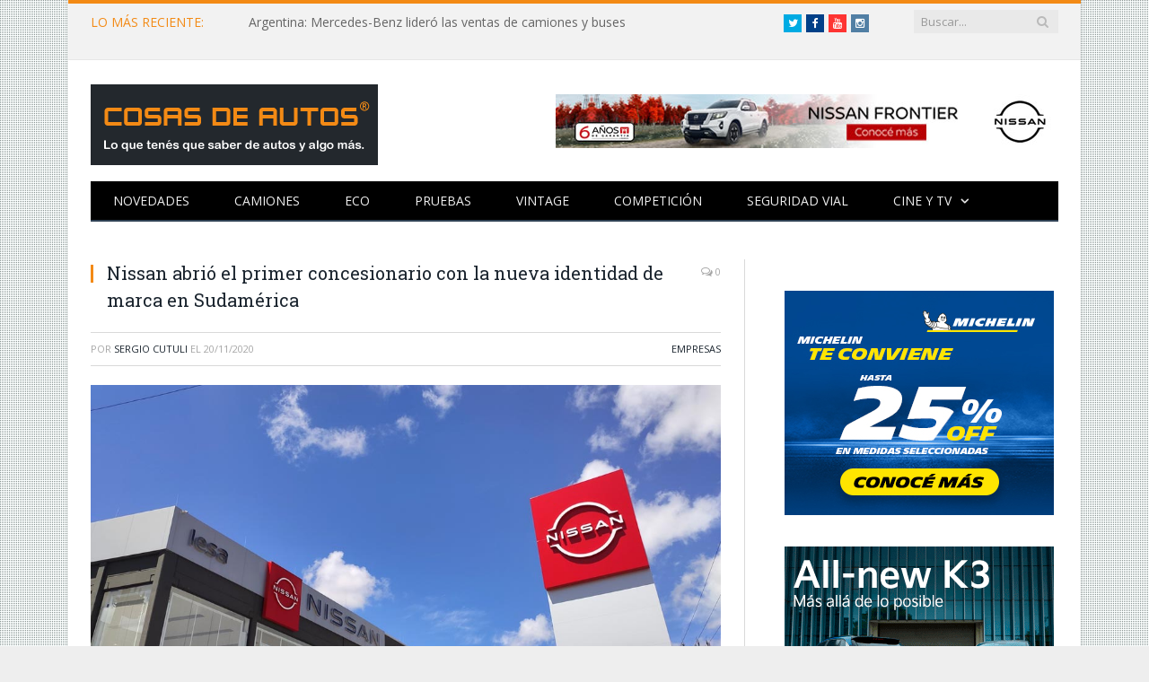

--- FILE ---
content_type: text/html; charset=UTF-8
request_url: https://www.cosasdeautos.com.ar/2020/11/nissan-abrio-el-primer-concesionario-con-la-nueva-identidad-de-marca-en-sudamerica/
body_size: 10296
content:

<!DOCTYPE html>

<!--[if IE 8]> <html class="ie ie8" lang="es"> <![endif]-->
<!--[if IE 9]> <html class="ie ie9" lang="es"> <![endif]-->
<!--[if gt IE 9]><!--> <html lang="es"> <!--<![endif]-->

<head><meta property="fb:pages" content="21607269451" />


<meta charset="UTF-8" />
<title>  Nissan abrió el primer concesionario con la nueva identidad de marca en Sudamérica</title>

 
<meta name="viewport" content="width=device-width, initial-scale=1" />
<link rel="pingback" href="https://www.cosasdeautos.com.ar/xmlrpc.php" />
	

<link rel="apple-touch-icon-precomposed" href="http://www.cosasdeautos.com.ar/wp-content/uploads/2016/10/Logo-CDA-cuadrado.png" />
	
<link rel='dns-prefetch' href='//platform-api.sharethis.com' />
<link rel='dns-prefetch' href='//fonts.googleapis.com' />
<link rel='dns-prefetch' href='//netdna.bootstrapcdn.com' />
<link rel='dns-prefetch' href='//s.w.org' />
<link rel="alternate" type="application/rss+xml" title="Cosas de Autos &raquo; Feed" href="https://www.cosasdeautos.com.ar/feed/" />
<link rel="alternate" type="application/rss+xml" title="Cosas de Autos &raquo; Feed de los comentarios" href="https://www.cosasdeautos.com.ar/comments/feed/" />
<link rel="alternate" type="application/rss+xml" title="Cosas de Autos &raquo; Comentario Nissan abrió el primer concesionario con la nueva identidad de marca en Sudamérica del feed" href="https://www.cosasdeautos.com.ar/2020/11/nissan-abrio-el-primer-concesionario-con-la-nueva-identidad-de-marca-en-sudamerica/feed/" />
		<script type="text/javascript">
			window._wpemojiSettings = {"baseUrl":"https:\/\/s.w.org\/images\/core\/emoji\/13.0.0\/72x72\/","ext":".png","svgUrl":"https:\/\/s.w.org\/images\/core\/emoji\/13.0.0\/svg\/","svgExt":".svg","source":{"concatemoji":"https:\/\/www.cosasdeautos.com.ar\/wp-includes\/js\/wp-emoji-release.min.js?ver=5.5.1"}};
			!function(e,a,t){var r,n,o,i,p=a.createElement("canvas"),s=p.getContext&&p.getContext("2d");function c(e,t){var a=String.fromCharCode;s.clearRect(0,0,p.width,p.height),s.fillText(a.apply(this,e),0,0);var r=p.toDataURL();return s.clearRect(0,0,p.width,p.height),s.fillText(a.apply(this,t),0,0),r===p.toDataURL()}function l(e){if(!s||!s.fillText)return!1;switch(s.textBaseline="top",s.font="600 32px Arial",e){case"flag":return!c([127987,65039,8205,9895,65039],[127987,65039,8203,9895,65039])&&(!c([55356,56826,55356,56819],[55356,56826,8203,55356,56819])&&!c([55356,57332,56128,56423,56128,56418,56128,56421,56128,56430,56128,56423,56128,56447],[55356,57332,8203,56128,56423,8203,56128,56418,8203,56128,56421,8203,56128,56430,8203,56128,56423,8203,56128,56447]));case"emoji":return!c([55357,56424,8205,55356,57212],[55357,56424,8203,55356,57212])}return!1}function d(e){var t=a.createElement("script");t.src=e,t.defer=t.type="text/javascript",a.getElementsByTagName("head")[0].appendChild(t)}for(i=Array("flag","emoji"),t.supports={everything:!0,everythingExceptFlag:!0},o=0;o<i.length;o++)t.supports[i[o]]=l(i[o]),t.supports.everything=t.supports.everything&&t.supports[i[o]],"flag"!==i[o]&&(t.supports.everythingExceptFlag=t.supports.everythingExceptFlag&&t.supports[i[o]]);t.supports.everythingExceptFlag=t.supports.everythingExceptFlag&&!t.supports.flag,t.DOMReady=!1,t.readyCallback=function(){t.DOMReady=!0},t.supports.everything||(n=function(){t.readyCallback()},a.addEventListener?(a.addEventListener("DOMContentLoaded",n,!1),e.addEventListener("load",n,!1)):(e.attachEvent("onload",n),a.attachEvent("onreadystatechange",function(){"complete"===a.readyState&&t.readyCallback()})),(r=t.source||{}).concatemoji?d(r.concatemoji):r.wpemoji&&r.twemoji&&(d(r.twemoji),d(r.wpemoji)))}(window,document,window._wpemojiSettings);
		</script>
		<style type="text/css">
img.wp-smiley,
img.emoji {
	display: inline !important;
	border: none !important;
	box-shadow: none !important;
	height: 1em !important;
	width: 1em !important;
	margin: 0 .07em !important;
	vertical-align: -0.1em !important;
	background: none !important;
	padding: 0 !important;
}
</style>
	<link rel='stylesheet' id='litespeed-cache-dummy-css'  href='https://www.cosasdeautos.com.ar/wp-content/plugins/litespeed-cache/assets/css/litespeed-dummy.css?ver=5.5.1' type='text/css' media='all' />
<link rel='stylesheet' id='colorbox-theme2-css'  href='https://www.cosasdeautos.com.ar/wp-content/plugins/jquery-colorbox/themes/theme2/colorbox.css?ver=4.6.2' type='text/css' media='screen' />
<link rel='stylesheet' id='colorbox-css-css'  href='https://www.cosasdeautos.com.ar/wp-content/plugins/jquery-colorbox/css/jquery-colorbox-zoom.css?ver=1.4.33' type='text/css' media='all' />
<link rel='stylesheet' id='bigger-picture-css'  href='https://www.cosasdeautos.com.ar/wp-content/plugins/youtube-channel/assets/lib/bigger-picture/css/bigger-picture.min.css?ver=3.25.2' type='text/css' media='all' />
<link rel='stylesheet' id='youtube-channel-css'  href='https://www.cosasdeautos.com.ar/wp-content/plugins/youtube-channel/assets/css/youtube-channel.min.css?ver=3.25.2' type='text/css' media='all' />
<link rel='stylesheet' id='smartmag-fonts-css'  href='https://fonts.googleapis.com/css?family=Open+Sans:400,400Italic,600,700|Roboto+Slab|Merriweather:300italic&#038;subset=latin,latin-ext' type='text/css' media='all' />
<link rel='stylesheet' id='smartmag-core-css'  href='https://www.cosasdeautos.com.ar/wp-content/themes/smart-mag/style.css?ver=2.5.0' type='text/css' media='all' />
<link rel='stylesheet' id='smartmag-responsive-css'  href='https://www.cosasdeautos.com.ar/wp-content/themes/smart-mag/css/responsive.css?ver=2.5.0' type='text/css' media='all' />
<link rel='stylesheet' id='smartmag-font-awesome-css'  href='https://netdna.bootstrapcdn.com/font-awesome/4.2.0/css/font-awesome.css?ver=5.5.1' type='text/css' media='all' />
<link rel='stylesheet' id='custom-css-css'  href='https://www.cosasdeautos.com.ar/?bunyad_custom_css=1&#038;ver=5.5.1' type='text/css' media='all' />
<script type='text/javascript' src='https://www.cosasdeautos.com.ar/wp-includes/js/jquery/jquery.js?ver=1.12.4-wp' id='jquery-core-js'></script>
<script type='text/javascript' src='https://www.cosasdeautos.com.ar/wp-content/plugins/hyphenator/Hyphenator.js?ver=5.1.5' id='hyphenator-js'></script>
<script type='text/javascript' src='https://www.cosasdeautos.com.ar/wp-content/plugins/hyphenator/patterns/es.js?ver=5.1.5' id='hyphenator-es-js'></script>
<script type='text/javascript' src='https://www.cosasdeautos.com.ar/wp-content/plugins/wp-retina-2x/app/picturefill.min.js?ver=1692280840' id='wr2x-picturefill-js-js'></script>
<script type='text/javascript' src='//platform-api.sharethis.com/js/sharethis.js#source=googleanalytics-wordpress#product=ga' id='googleanalytics-platform-sharethis-js'></script>
<link rel="https://api.w.org/" href="https://www.cosasdeautos.com.ar/wp-json/" /><link rel="alternate" type="application/json" href="https://www.cosasdeautos.com.ar/wp-json/wp/v2/posts/44431" /><link rel="EditURI" type="application/rsd+xml" title="RSD" href="https://www.cosasdeautos.com.ar/xmlrpc.php?rsd" />
<link rel="wlwmanifest" type="application/wlwmanifest+xml" href="https://www.cosasdeautos.com.ar/wp-includes/wlwmanifest.xml" /> 
<link rel='prev' title='Toyota confirmó que lanzará el Corolla GR Sport en Brasil y llegará a la Argentina' href='https://www.cosasdeautos.com.ar/2020/11/toyota-confirmo-que-lanzara-el-corolla-gr-sport-en-brasil-y-llegara-a-la-argentina/' />
<link rel='next' title='Pablo García Leyenda: «Cronos es el centro de la estrategia de Fiat, queremos producir 55 mil unidades en 2021»' href='https://www.cosasdeautos.com.ar/2020/11/pablo-garcia-leyenda-cronos-es-el-centro-de-la-estrategia-de-fiat-queremos-producir-55-mil-unidades-en-2021/' />
<meta name="generator" content="WordPress 5.5.1" />
<link rel="canonical" href="https://www.cosasdeautos.com.ar/2020/11/nissan-abrio-el-primer-concesionario-con-la-nueva-identidad-de-marca-en-sudamerica/" />
<link rel='shortlink' href='https://www.cosasdeautos.com.ar/?p=44431' />
<link rel="alternate" type="application/json+oembed" href="https://www.cosasdeautos.com.ar/wp-json/oembed/1.0/embed?url=https%3A%2F%2Fwww.cosasdeautos.com.ar%2F2020%2F11%2Fnissan-abrio-el-primer-concesionario-con-la-nueva-identidad-de-marca-en-sudamerica%2F" />
<link rel="alternate" type="text/xml+oembed" href="https://www.cosasdeautos.com.ar/wp-json/oembed/1.0/embed?url=https%3A%2F%2Fwww.cosasdeautos.com.ar%2F2020%2F11%2Fnissan-abrio-el-primer-concesionario-con-la-nueva-identidad-de-marca-en-sudamerica%2F&#038;format=xml" />

<!-- WP-SWFObject 2.4 by unijimpe -->
<script src="https://www.cosasdeautos.com.ar/wp-content/plugins/wp-swfobject/2.0/swfobject.js" type="text/javascript"></script>

<!-- Jetpack Open Graph Tags -->
<meta property="og:type" content="article" />
<meta property="og:title" content="Nissan abrió el primer concesionario con la nueva identidad de marca en Sudamérica" />
<meta property="og:url" content="https://www.cosasdeautos.com.ar/2020/11/nissan-abrio-el-primer-concesionario-con-la-nueva-identidad-de-marca-en-sudamerica/" />
<meta property="og:description" content="Nissan inauguró oficialmente su primer concesionario en América del Sur con la nueva identidad de marca. El distribuidor está ubicado en la ciudad de Gravataí, estado de Rio Grande do Sul en Brasil…" />
<meta property="article:published_time" content="2020-11-20T23:03:35+00:00" />
<meta property="article:modified_time" content="2020-11-20T23:03:35+00:00" />
<meta property="og:site_name" content="Cosas de Autos" />
<meta property="og:image" content="https://www.cosasdeautos.com.ar/wp-content/uploads/2020/11/Nissan-Rio-dealer.jpg" />
<meta property="og:image:width" content="1024" />
<meta property="og:image:height" content="680" />
<meta property="og:image:alt" content="Nissan dealer nueva imagen" />
<meta property="og:locale" content="es_ES" />
<meta name="twitter:text:title" content="Nissan abrió el primer concesionario con la nueva identidad de marca en Sudamérica" />
<meta name="twitter:image" content="https://www.cosasdeautos.com.ar/wp-content/uploads/2020/11/Nissan-Rio-dealer.jpg?w=640" />
<meta name="twitter:image:alt" content="Nissan dealer nueva imagen" />
<meta name="twitter:card" content="summary_large_image" />

<!-- End Jetpack Open Graph Tags -->
<link rel="icon" href="https://www.cosasdeautos.com.ar/wp-content/uploads/2016/08/cropped-Logo-CDA-32x32.jpg" sizes="32x32" />
<link rel="icon" href="https://www.cosasdeautos.com.ar/wp-content/uploads/2016/08/cropped-Logo-CDA-192x192.jpg" sizes="192x192" />
<link rel="apple-touch-icon" href="https://www.cosasdeautos.com.ar/wp-content/uploads/2016/08/cropped-Logo-CDA-180x180.jpg" />
<meta name="msapplication-TileImage" content="https://www.cosasdeautos.com.ar/wp-content/uploads/2016/08/cropped-Logo-CDA-270x270.jpg" />
<script type="text/javascript">
	Hyphenator.config( {"intermediatestate":"visible","remoteloading":false,"defaultlanguage":"es"} );
	Hyphenator.run();
</script>
		<style type="text/css" id="wp-custom-css">
			/*
Te damos la bienvenida a CSS personalizado

Para saber cómo funciona, ve a http://wp.me/PEmnE-Bt
*/
.logo-image {
	max-width: 320px !important;
}

@media only screen and (max-width: 1128px) {
	.navigation .menu li &gt; a {
		padding: 0 15px !important;
	}
	
	.main-head .adwrap-widget {
		width: 560px !important;
	}
}

@media only screen and (max-width: 799px) {
	.top-bar .trending-ticker ul {
		max-width: 100%;
		overflow: hidden !important;
	}
}

/*
	CSS migrado de Jetpack:
*/

/*
Te damos la bienvenida a CSS personalizado

Para saber cómo funciona, ve a http://wp.me/PEmnE-Bt
*/
.logo-image {
	max-width: 320px !important;
}

@media only screen and (max-width: 1128px) {
	.navigation .menu li &gt; a {
		padding: 0 15px !important;
	}
	
	.main-head .adwrap-widget {
		width: 560px !important;
	}
}

@media only screen and (max-width: 799px) {
	.top-bar .trending-ticker ul {
		max-width: 100%;
		overflow: hidden !important;
	}
}		</style>
			
<!--[if lt IE 9]>
<script src="https://www.cosasdeautos.com.ar/wp-content/themes/smart-mag/js/html5.js" type="text/javascript"></script>
<![endif]-->

</head>

<body class="post-template-default single single-post postid-44431 single-format-standard page-builder right-sidebar boxed">

<div class="main-wrap">

	
	
	<div class="top-bar">

		<div class="wrap">
			<section class="top-bar-content cf">
			
								<div class="trending-ticker">
					<span class="heading">LO MÁS RECIENTE:</span>

					<ul>
												
												
							<li><a href="https://www.cosasdeautos.com.ar/2026/01/argentina-mercedes-benz-lidero-las-ventas-de-camiones-y-buses/" title="Argentina: Mercedes-Benz lideró las ventas de camiones y buses">Argentina: Mercedes-Benz lideró las ventas de camiones y buses</a></li>
						
												
							<li><a href="https://www.cosasdeautos.com.ar/2026/01/verano2026-bfgoodrich-vuelve-a-la-costa-con-una-experiencia-off-road/" title="#Verano2026: BFGoodrich vuelve a la Costa con una experiencia off-road">#Verano2026: BFGoodrich vuelve a la Costa con una experiencia off-road</a></li>
						
												
							<li><a href="https://www.cosasdeautos.com.ar/2026/01/autos-usados-2025-marco-un-nuevo-record-de-ventas/" title="Autos usados: 2025 marcó un nuevo récord de ventas">Autos usados: 2025 marcó un nuevo récord de ventas</a></li>
						
												
							<li><a href="https://www.cosasdeautos.com.ar/2026/01/verano2026-bridgestone-desembarco-en-pinamar-norte/" title="#Verano2026: Bridgestone desembarcó en Pinamar Norte">#Verano2026: Bridgestone desembarcó en Pinamar Norte</a></li>
						
												
							<li><a href="https://www.cosasdeautos.com.ar/2025/12/mercedes-benz-camiones-y-buses-cerro-la-3ra-edicion-de-truckcionar-futuro/" title="Mercedes-Benz Camiones y buses cerró la 3ra edición de TruckCionar Futuro">Mercedes-Benz Camiones y buses cerró la 3ra edición de TruckCionar Futuro</a></li>
						
												
							<li><a href="https://www.cosasdeautos.com.ar/2025/12/verano2026-esto-es-chevrolet-la-propuesta-de-la-marca-del-mono-en-carilo-y-pinamar/" title="#Verano2026: «Esto es Chevrolet», la propuesta de la marca del Moño en Cariló y Pinamar">#Verano2026: «Esto es Chevrolet», la propuesta de la marca del Moño en Cariló y Pinamar</a></li>
						
												
							<li><a href="https://www.cosasdeautos.com.ar/2025/12/verano2026-volkswagen-llega-a-carilo-con-clinicas-de-manejo/" title="#Verano2026: Volkswagen llega a Cariló con clínicas de manejo">#Verano2026: Volkswagen llega a Cariló con clínicas de manejo</a></li>
						
												
							<li><a href="https://www.cosasdeautos.com.ar/2025/12/verano2026-ford-con-triple-apuesta-en-la-costa-y-punta-del-este/" title="#Verano2026: Ford con triple apuesta en la Costa y Punta del Este">#Verano2026: Ford con triple apuesta en la Costa y Punta del Este</a></li>
						
												
							<li><a href="https://www.cosasdeautos.com.ar/2025/12/bfgoodrich-regresa-una-vez-mas-al-dakar/" title="BFGoodrich regresa una vez más al Dakar">BFGoodrich regresa una vez más al Dakar</a></li>
						
												
							<li><a href="https://www.cosasdeautos.com.ar/2025/12/verano2026-mercedes-benz-camiones-y-buses-nuevamente-presente-en-pinamar-y-mar-del-plata/" title="#Verano2026: Mercedes-Benz Camiones y Buses nuevamente presente en Pinamar y Mar del Plata">#Verano2026: Mercedes-Benz Camiones y Buses nuevamente presente en Pinamar y Mar del Plata</a></li>
						
												
							<li><a href="https://www.cosasdeautos.com.ar/2025/12/que-es-el-marcaje-especifico-de-los-neumaticos-michelin/" title="¿Qué es el marcaje específico de los neumáticos Michelin?">¿Qué es el marcaje específico de los neumáticos Michelin?</a></li>
						
												
							<li><a href="https://www.cosasdeautos.com.ar/2025/12/onstar-invita-a-vivir-la-navidad-creando-magia-juntos/" title="OnStar invita a vivir la Navidad «creando magia juntos»">OnStar invita a vivir la Navidad «creando magia juntos»</a></li>
						
												
							<li><a href="https://www.cosasdeautos.com.ar/2025/12/mercedes-benz-plan-de-ahorro-entrego-su-unidad-50-000/" title="Mercedes-Benz Plan de Ahorro entregó su unidad 50.000">Mercedes-Benz Plan de Ahorro entregó su unidad 50.000</a></li>
						
												
							<li><a href="https://www.cosasdeautos.com.ar/2025/12/argentina-se-lanzo-el-totalmente-nuevo-kicks-con-precios-desde-52-990-000/" title="Argentina: se lanzó el totalmente Nuevo Kicks con precios desde $52.990.000">Argentina: se lanzó el totalmente Nuevo Kicks con precios desde $52.990.000</a></li>
						
												
											</ul>
				</div>
				
									
					
			<div class="search">
				<form role="search" action="https://www.cosasdeautos.com.ar/" method="get">
					<input type="text" name="s" class="query live-search-query" value="" placeholder="Buscar..."/>
					<button class="search-button" type="submit"><i class="fa fa-search"></i></button>
				</form>
			</div> <!-- .search -->					
				
				<div class="textwidget custom-html-widget"><ul class="social-icons cf">
	<li><a href="https://twitter.com/cosasdeautos" target="_blank" class="icon fa fa-twitter" title="Twitter" rel="noopener noreferrer"><span class="visuallyhidden">Twitter</span></a></li>
	<li><a href="https://facebook.com/cosasdeautos" target="_blank" class="icon fa fa-facebook" title="Facebook" rel="noopener noreferrer"><span class="visuallyhidden">Facebook</span></a></li>
	<li><a href="https://youtube.com/cosasdeautos" target="_blank" class="icon fa fa-youtube" title="YouTube" rel="noopener noreferrer"><span class="visuallyhidden">YouTube</span></a></li>
	<li><a href="https://instagram.com/cosasdeautos/" target="_blank" class="icon fa fa-instagram" title="Instagram" rel="noopener noreferrer"><span class="visuallyhidden">Instagram</span></a></li>
</ul><br><br>
</div>				
			</section>
		</div>
		
	</div>
	
	
	<div id="main-head" class="main-head">
		
		<div class="wrap">
		
		
			
		<header>
		
			<div class="title">
			
				
		<a href="https://www.cosasdeautos.com.ar/" title="Cosas de Autos" rel="home">
		
							
				<img src="http://www.cosasdeautos.com.ar/wp-content/uploads/2016/02/LogoCosasDeAutos2.gif" class="logo-image" alt="Cosas de Autos"  />
					 
						
		</a>			
			</div>
			
			<div class="right">
				
				
				
					
			<div class="adwrap-widget">
			
				<div class="banner-header">
<A HREF="https://tinyurl.com/bvect8zj" target="_blank"> <IMG SRC="http://www.cosasdeautos.com.ar/wp-content/uploads/banners/560x60-Nissan-Frontier.jpg" WIDTH=560 HEIGHT=60 BORDER=0 ALT="Nissan Frontier"></A>
</div><!--/ads-->			
			</div>
		
				
						
			</div>
			
		</header>			
			<nav class="navigation cf">
			
				<div class="mobile" data-type="off-canvas" data-search="1">
					<a href="#" class="selected">
						<span class="text">Navegación</span><span class="current"></span> <i class="hamburger fa fa-bars"></i>
					</a>
				</div>
				
				<div class="menu-arriba-container"><ul id="menu-arriba" class="menu"><li id="menu-item-15447" class="menu-item menu-item-type-taxonomy menu-item-object-category menu-cat-3 menu-item-15447"><a href="https://www.cosasdeautos.com.ar/category/novedades/">Novedades</a></li>
<li id="menu-item-48314" class="menu-item menu-item-type-taxonomy menu-item-object-category menu-cat-543 menu-item-48314"><a href="https://www.cosasdeautos.com.ar/category/novedades/camiones/">Camiones</a></li>
<li id="menu-item-15454" class="menu-item menu-item-type-taxonomy menu-item-object-category menu-cat-96 menu-item-15454"><a href="https://www.cosasdeautos.com.ar/category/autos-verdes/">ECO</a></li>
<li id="menu-item-15456" class="menu-item menu-item-type-taxonomy menu-item-object-category menu-cat-9 menu-item-15456"><a href="https://www.cosasdeautos.com.ar/category/test/">Pruebas</a></li>
<li id="menu-item-15451" class="menu-item menu-item-type-taxonomy menu-item-object-category menu-cat-2 menu-item-15451"><a href="https://www.cosasdeautos.com.ar/category/vintage/">Vintage</a></li>
<li id="menu-item-15448" class="menu-item menu-item-type-taxonomy menu-item-object-category menu-cat-5 menu-item-15448"><a href="https://www.cosasdeautos.com.ar/category/competicion/">Competición</a></li>
<li id="menu-item-15450" class="menu-item menu-item-type-taxonomy menu-item-object-category menu-cat-3092 menu-item-15450"><a href="https://www.cosasdeautos.com.ar/category/seguridad-vial/">Seguridad vial</a></li>
<li id="menu-item-15455" class="menu-item menu-item-type-taxonomy menu-item-object-category menu-item-has-children menu-cat-10 menu-item-15455"><a href="https://www.cosasdeautos.com.ar/category/cine/">Cine y TV</a>
<ul class="sub-menu">
	<li id="menu-item-15449" class="menu-item menu-item-type-taxonomy menu-item-object-category menu-cat-8 menu-item-15449"><a href="https://www.cosasdeautos.com.ar/category/cine/publicidades/">Publicidad</a></li>
</ul>
</li>
</ul></div>			</nav>
			
		</div>
		
	</div>
	


<div class="main wrap cf">

		
	<div class="row">
	
		<div class="col-8 main-content">
		
				
				
<article id="post-44431" class="post-44431 post type-post status-publish format-standard has-post-thumbnail category-empresas tag-concesionarios tag-dealer tag-imagen tag-latam tag-logo tag-nissan tag-rebranding" itemscope itemtype="http://schema.org/Article">
	
	<header class="post-header cf">
	
			

		
		
				<div class="heading cf">
				
			<h1 class="post-title item fn" itemprop="name">
			Nissan abrió el primer concesionario con la nueva identidad de marca en Sudamérica			</h1>
			
			<a href="https://www.cosasdeautos.com.ar/2020/11/nissan-abrio-el-primer-concesionario-con-la-nueva-identidad-de-marca-en-sudamerica/#respond" class="comments"><i class="fa fa-comments-o"></i> 0</a>
		
		</div>

		<div class="post-meta cf">
			<span class="posted-by">Por 
				<span class="reviewer" itemprop="author"><a href="https://www.cosasdeautos.com.ar/author/admin-3/" title="Entradas de Sergio Cutuli" rel="author">Sergio Cutuli</a></span>
			</span>
			 
			<span class="posted-on">el				<span class="dtreviewed">
					<time class="value-title" datetime="2020-11-20T20:03:35-03:00" title="2020-11-20" itemprop="datePublished">20/11/2020</time>
				</span>
			</span>
			
			<span class="cats"><a href="https://www.cosasdeautos.com.ar/category/empresas/" rel="category tag">Empresas</a></span>
				
		</div>		
			
	</header><!-- .post-header -->

	

	<div class="post-container cf">
	
		<div class="post-content-right">
			<div class="post-content description " itemprop="articleBody">
	
					
				
		<p><a href="http://www.cosasdeautos.com.ar/wp-content/uploads/2020/11/Nissan-Rio-dealer.jpg"><img loading="lazy" src="http://www.cosasdeautos.com.ar/wp-content/uploads/2020/11/Nissan-Rio-dealer.jpg" alt="Nissan dealer nueva imagen" width="1024" height="680" class="alignnone size-full wp-image-44432 colorbox-44431" srcset="https://www.cosasdeautos.com.ar/wp-content/uploads/2020/11/Nissan-Rio-dealer.jpg 1024w, https://www.cosasdeautos.com.ar/wp-content/uploads/2020/11/Nissan-Rio-dealer-560x372.jpg 560w" sizes="(max-width: 1024px) 100vw, 1024px" /></a></p>
<p><strong>Nissan</strong> inauguró oficialmente su primer concesionario en América del Sur con la nueva identidad de marca. El distribuidor está ubicado en la ciudad de Gravataí, estado de Rio Grande do Sul en Brasil, es también una de las primeras de Nissan en todo el mundo en presentar el nuevo logo global.</p>
<p>En julio Nissan estrenó mundialmente su nuevo logotipo <em>«que simboliza la dedicación de la empresa por seguir innovando para las nuevas generaciones de clientes. Éste cobra vida a medida que gira hacia el futuro, mientras se mantiene orgullosamente conectado a su rica herencia y tradición de innovación»</em>, señala la automotriz. </p>
<p><em>«El nombre de la compañía permanece en el centro del diseño, comunicando una marca reconocible al instante que evoca hitos y recuerdos pasados al tiempo que transmite la evolución»</em>, añade.</p>
<p>El nuevo logotipo se ha ido incorporando progresivamente en las redes sociales y publicidad de la marca hasta llegar a todos los distribuidores a nivel mundial.</p>
<p><a href="http://www.cosasdeautos.com.ar/wp-content/uploads/2020/11/Nissan-Rio-dealer3.jpg"><img loading="lazy" src="http://www.cosasdeautos.com.ar/wp-content/uploads/2020/11/Nissan-Rio-dealer3.jpg" alt="Nissan dealer nueva imagen" width="1024" height="680" class="alignnone size-full wp-image-44434 colorbox-44431" srcset="https://www.cosasdeautos.com.ar/wp-content/uploads/2020/11/Nissan-Rio-dealer3.jpg 1024w, https://www.cosasdeautos.com.ar/wp-content/uploads/2020/11/Nissan-Rio-dealer3-560x372.jpg 560w" sizes="(max-width: 1024px) 100vw, 1024px" /></a></p>
<p>Propiedad del Grupo IESA, el nuevo concesionario es el primero de Nissan en la ciudad de Gravataí. Con una extensión de 1.200 m2 exhibe toda la gama de productos y ofrece servicios integrales de posventa, desde trabajos programados de mantenimiento y reparación hasta la venta de repuestos y accesorios.</p>
<p>Con la apertura oficial del nuevo concesionario, <strong>Nissan tiene más de 280 puntos de venta repartidos en Argentina, Brasil, Chile y Perú.</strong></p>
<p><a href="http://www.cosasdeautos.com.ar/wp-content/uploads/2020/11/Nissan-Rio-dealer2.jpg"><img loading="lazy" src="http://www.cosasdeautos.com.ar/wp-content/uploads/2020/11/Nissan-Rio-dealer2.jpg" alt="Nissan dealer nueva imagen" width="1024" height="680" class="alignnone size-full wp-image-44433 colorbox-44431" srcset="https://www.cosasdeautos.com.ar/wp-content/uploads/2020/11/Nissan-Rio-dealer2.jpg 1024w, https://www.cosasdeautos.com.ar/wp-content/uploads/2020/11/Nissan-Rio-dealer2-560x372.jpg 560w" sizes="(max-width: 1024px) 100vw, 1024px" /></a></p>

		
				
				
			</div><!-- .post-content -->
		</div>
		
	</div>
	
	
	
		
</article>




		<h3 class="section-head">Sobre el Autor</h3>

				<section class="author-info">
		
			<img alt='' src='https://secure.gravatar.com/avatar/d3cb0638df08b4d87c2280e4edade03e?s=100&#038;d=mm&#038;r=g' srcset='https://secure.gravatar.com/avatar/d3cb0638df08b4d87c2280e4edade03e?s=200&#038;d=mm&#038;r=g 2x' class='avatar avatar-100 photo' height='100' width='100' loading='lazy'/>			
			<div class="description">
				<a href="https://www.cosasdeautos.com.ar/author/admin-3/" title="Entradas de Sergio Cutuli" rel="author">Sergio Cutuli</a>				
				<ul class="social-icons">
									
					<li>
						<a href="http://www.cosasdeautos.com.ar/acerca-del-autor/" class="icon fa fa-home" title="Web"> 
							<span class="visuallyhidden">Web</span></a>				
					</li>
					
					
									
					<li>
						<a href="https://www.facebook.com/cosasdeautos" class="icon fa fa-facebook" title="Facebook"> 
							<span class="visuallyhidden">Facebook</span></a>				
					</li>
					
					
									
					<li>
						<a href="https://twitter.com/cosasdeautos" class="icon fa fa-twitter" title="Twitter"> 
							<span class="visuallyhidden">Twitter</span></a>				
					</li>
					
					
								</ul>
				
				<p class="bio">Periodista desde 1994 y amante de los autos de toda la vida. En 2006 le di forma a este blog. ¿Más datos? Clic en la casita -&gt;</p>
			</div>
			
		</section>

	
	<section class="related-posts">
		<h3 class="section-head">Publicaciones Relacionadas</h3> 
		<ul class="highlights-box three-col related-posts">
		
				
			<li class="highlights column one-third">
				
				<article>
						
					<a href="https://www.cosasdeautos.com.ar/2025/12/argentina-se-lanzo-el-totalmente-nuevo-kicks-con-precios-desde-52-990-000/" title="Argentina: se lanzó el totalmente Nuevo Kicks con precios desde $52.990.000" class="image-link">
						<img width="214" height="140" src="https://www.cosasdeautos.com.ar/wp-content/uploads/2025/12/Nuevo-Kicks-exterior-01-214x140.jpg" class="image colorbox-51993  wp-post-image" alt="Nuevo Nissan Kicks" loading="lazy" title="Argentina: se lanzó el totalmente Nuevo Kicks con precios desde $52.990.000" />	
											</a>
					
					<div class="meta">
						<time datetime="2025-12-12T19:04:25-03:00">12/12/2025 </time>
						
																	
						<span class="comments"><i class="fa fa-comments-o"></i>
							0</span>	
						
					</div>
					
					<h2><a href="https://www.cosasdeautos.com.ar/2025/12/argentina-se-lanzo-el-totalmente-nuevo-kicks-con-precios-desde-52-990-000/" title="Argentina: se lanzó el totalmente Nuevo Kicks con precios desde $52.990.000">Argentina: se lanzó el totalmente Nuevo Kicks con precios desde $52.990.000</a></h2>
					
				</article>
			</li>
			
				
			<li class="highlights column one-third">
				
				<article>
						
					<a href="https://www.cosasdeautos.com.ar/2025/12/se-viene-el-nissan-kait-el-nuevo-suv-regional/" title="Se viene el Nissan Kait, el nuevo SUV regional" class="image-link">
						<img width="214" height="140" src="https://www.cosasdeautos.com.ar/wp-content/uploads/2025/12/Nissan-KAIT-01-214x140.jpg" class="image colorbox-51970  wp-post-image" alt="Nissan Kait" loading="lazy" title="Se viene el Nissan Kait, el nuevo SUV regional" />	
											</a>
					
					<div class="meta">
						<time datetime="2025-12-01T11:37:44-03:00">01/12/2025 </time>
						
																	
						<span class="comments"><i class="fa fa-comments-o"></i>
							0</span>	
						
					</div>
					
					<h2><a href="https://www.cosasdeautos.com.ar/2025/12/se-viene-el-nissan-kait-el-nuevo-suv-regional/" title="Se viene el Nissan Kait, el nuevo SUV regional">Se viene el Nissan Kait, el nuevo SUV regional</a></h2>
					
				</article>
			</li>
			
				
			<li class="highlights column one-third">
				
				<article>
						
					<a href="https://www.cosasdeautos.com.ar/2025/03/oficial-nissan-deja-de-producir-en-argentina/" title="Oficial: Nissan deja de producir en Argentina" class="image-link">
						<img width="214" height="140" src="https://www.cosasdeautos.com.ar/wp-content/uploads/2023/09/Nissan-Frontier-StaIsabel-03-214x140.jpg" class="image colorbox-51592  wp-post-image" alt="Nissan Frontier - Santa Isabel" loading="lazy" title="Oficial: Nissan deja de producir en Argentina" />	
											</a>
					
					<div class="meta">
						<time datetime="2025-03-28T12:52:05-03:00">28/03/2025 </time>
						
																	
						<span class="comments"><i class="fa fa-comments-o"></i>
							0</span>	
						
					</div>
					
					<h2><a href="https://www.cosasdeautos.com.ar/2025/03/oficial-nissan-deja-de-producir-en-argentina/" title="Oficial: Nissan deja de producir en Argentina">Oficial: Nissan deja de producir en Argentina</a></h2>
					
				</article>
			</li>
			
				</ul>
	</section>

	
				<div class="comments">
				
	
	<div id="comments">

		
	
		<div id="respond" class="comment-respond">
		<h3 id="reply-title" class="comment-reply-title"><span class="section-head">Dejar una Respuesta</span> <small><a rel="nofollow" id="cancel-comment-reply-link" href="/2020/11/nissan-abrio-el-primer-concesionario-con-la-nueva-identidad-de-marca-en-sudamerica/#respond" style="display:none;">Cancelar Respuesta</a></small></h3><form action="https://www.cosasdeautos.com.ar/wp-comments-post.php" method="post" id="commentform" class="comment-form" novalidate>
			<p>
				<textarea name="comment" id="comment" cols="45" rows="8" aria-required="true" placeholder="Tu Comentario"></textarea>
			</p>
				<p>
					<input name="author" id="author" type="text" size="30" aria-required="true" placeholder="Tu Nombre" value="" />
				</p>

				<p>
					<input name="email" id="email" type="text" size="30" aria-required="true" placeholder="Tu Email" value="" />
				</p>
			

				<p>
					<input name="url" id="url" type="text" size="30" placeholder="Tu Web" value="" />
				</p>
			
<p class="form-submit"><input name="submit" type="submit" id="comment-submit" class="submit" value="Publicar Comentario" /> <input type='hidden' name='comment_post_ID' value='44431' id='comment_post_ID' />
<input type='hidden' name='comment_parent' id='comment_parent' value='0' />
</p><p style="display: none;"><input type="hidden" id="akismet_comment_nonce" name="akismet_comment_nonce" value="12ac9877e0" /></p><p style="display: none !important;"><label>&#916;<textarea name="ak_hp_textarea" cols="45" rows="8" maxlength="100"></textarea></label><input type="hidden" id="ak_js_1" name="ak_js" value="101"/><script>document.getElementById( "ak_js_1" ).setAttribute( "value", ( new Date() ).getTime() );</script></p></form>	</div><!-- #respond -->
	
	</div><!-- #comments -->
				</div>
	
				
		</div>
		
					
		
		
		<aside class="col-4 sidebar">
			<ul>
			
			
		<li id="bunyad_ads_widget-24" class="widget bunyad-ad">		
					
			<div class="adwrap-widget">
			
							
			</div>
		
		</li>
		
		
		<li id="bunyad_ads_widget-27" class="widget bunyad-ad">		
					
			<div class="adwrap-widget">
			
				<div class="ads" style="width:300px; height:250px; margin-left:15px;">
<a HREF="https://www.michelin.com.ar/auto/dealer-locator?utm_source=DirectBuying&utm_medium=display&utm_campaign=MICHELIN/B2C/Promotion/PDT/Summer|00000_PromoVerano_2025-11-18_2026-01-31_DIS_AWR_LOC_ARG&utm_term=Prensa&utm_content=CosasDeAutos
" target="_blank"> <img src="http://www.cosasdeautos.com.ar/wp-content/uploads/banners/300x250-Michelin.jpg" width=300 height=250 border=0 alt="Michelin"></a></div><!--/ads-->			
			</div>
		
		</li>
		
		
		<li id="bunyad_ads_widget-9" class="widget bunyad-ad">		
					
			<div class="adwrap-widget">
			
				<div class="ads" style="width:300px; height:250px; margin-left:15px;">
<a HREF="https://www.kia.com.ar/kia-k3/?utm_source=CosasDeAutos&utm_medium=banner&utm_campaign=LanzamientoAllNewK3&utm_id=LanzamientoAllnewK3&utm_term=LanzamientoAllNewK3&utm_content=gif300x250" target="_blank"> <img src="http://www.cosasdeautos.com.ar/wp-content/uploads/banners/300x250-Kia-K3.gif" width=300 height=250 border=0 alt="Nueva Kia K3"></a></div><!--/ads-->			
			</div>
		
		</li>
		
		
		<li id="bunyad_ads_widget-26" class="widget bunyad-ad">		
					
			<div class="adwrap-widget">
			
				<div class="ads" style="width:300px; height:125px; margin-left:15px;">
<a HREF="https://tinyurl.com/y5rwhmuz" target="_blank"> <img src="http://www.cosasdeautos.com.ar/wp-content/uploads/banners/300x125-Honda-WRV.jpg" width=300 height=125 border=0 alt="Honda WR-V"></a></div><!--/ads-->			
			</div>
		
		</li>
		
		
		<li id="bunyad_ads_widget-18" class="widget bunyad-ad">		
					
			<div class="adwrap-widget">
			
				<div class="ads" style="width:300px; height:125px; margin-left:15px;">
<a HREF="https://tinyurl.com/b445yzrt" target="_blank"> <img src="http://www.cosasdeautos.com.ar/wp-content/uploads/banners/300x125-MercedesBenz.jpg" width=300 height=125 border=0 alt="Mercedes-Benz Autos"></a></div><!--/ads-->			
			</div>
		
		</li>
		
		
		<li id="bunyad_ads_widget-8" class="widget bunyad-ad">		
					
			<div class="adwrap-widget">
			
				<div class="ads" style="width:300px; height:125px; margin-left:15px;">
<a HREF="https://www.mercedes-benz-trucks.com.ar/modelos/atego/?utm_source=CosasDeAutos&utm_medium=banner&utm_campaign=Atego1932" target="_blank"> <img src="http://www.cosasdeautos.com.ar/wp-content/uploads/banners/300x125-MB-Camiones-2.gif" width=300 height=125 border=0 alt="Mercedes-Benz Camiones y Buses"></a></div><!--/ads-->

			
			</div>
		
		</li>
		
		
		<li id="bunyad_ads_widget-13" class="widget bunyad-ad">		
					
			<div class="adwrap-widget">
			
				<div class="ads" style="width:300px; height:250px; margin-left:15px;">
<a HREF="https://tinyurl.com/3ke45s3x" target="_blank"> <img src="http://www.cosasdeautos.com.ar/wp-content/uploads/banners/300x250-GWM.jpg" width=300 height=250 border=0 alt="Great Wall Motors"></a></div><!--/ads-->			
			</div>
		
		</li>
		
		
		<li id="bunyad_ads_widget-5" class="widget bunyad-ad">		
					
			<div class="adwrap-widget">
			
				<div class="ads" style="width:300px; height:250px; margin-left:15px;">
<a HREF="https://www.chevrolet.com.ar/autos-electricos/spark-euv" target="_blank"> <img src="http://www.cosasdeautos.com.ar/wp-content/uploads/banners/300x250-Chevrolet-SparkEUV.jpg" width=300 height=250 border=0 alt="Chevrolet Spark EUV"></a></div><!--/ads-->			
			</div>
		
		</li>
		
		
		<li id="bunyad_ads_widget-17" class="widget bunyad-ad">		
					
			<div class="adwrap-widget">
			
				<div class="ads" style="width:300px; height:250px; margin-left:15px;">
<a HREF="https://tinyurl.com/yeyvtpaj" target="_blank"> <img src="http://www.cosasdeautos.com.ar/wp-content/uploads/banners/300x250-Toyota-10.jpg" width=300 height=250 border=0 alt="Toyota 10"></a></div><!--/ads-->			
			</div>
		
		</li>
		
		
		<li id="bunyad_ads_widget-11" class="widget bunyad-ad">		
					
			<div class="adwrap-widget">
			
				<div class="ads" style="width:300px; height:125px; margin-left:15px;">
<a HREF="https://tinyurl.com/m2ztfaum" target="_blank"> <img src="http://www.cosasdeautos.com.ar/wp-content/uploads/banners/300x125-Renault-Arkana.jpg" width=300 height=125 border=0 alt="Renault Arkana"></a></div><!--/ads-->			
			</div>
		
		</li>
		
		<li id="youtube-channel-3" class="widget widget_youtube-channel"><div class="youtube_channel default responsive ytc_display_playlist"><div class="ytc_video_container ytc_video_1 ytc_video_single ytc_playlist_only ar16_9"><div class="fluid-width-video-wrapper"><iframe src="https://www.youtube.com/embed/videoseries?list=UUlsa3FY_9XcoaZffcAO95wQ" width="306" height="172"></iframe></div><!-- .fluid-width-video-wrapper --></div><!-- .ytc_video_container --></div><!-- .youtube_channel --><div class="clearfix"></div></li>

		<li id="bunyad_ads_widget-28" class="widget bunyad-ad">		
					
			<div class="adwrap-widget">
			
							
			</div>
		
		</li>
		
			
			</ul>
		</aside>
		
		
	</div> <!-- .row -->
		
	
</div> <!-- .main -->


		
	<footer class="main-footer">
	
		
	
		
	</footer>
	
</div> <!-- .main-wrap -->

<script type='text/javascript' id='colorbox-js-extra'>
/* <![CDATA[ */
var jQueryColorboxSettingsArray = {"jQueryColorboxVersion":"4.6.2","colorboxInline":"false","colorboxIframe":"false","colorboxGroupId":"","colorboxTitle":"","colorboxWidth":"false","colorboxHeight":"false","colorboxMaxWidth":"false","colorboxMaxHeight":"false","colorboxSlideshow":"true","colorboxSlideshowAuto":"false","colorboxScalePhotos":"true","colorboxPreloading":"false","colorboxOverlayClose":"true","colorboxLoop":"true","colorboxEscKey":"true","colorboxArrowKey":"true","colorboxScrolling":"true","colorboxOpacity":"0.85","colorboxTransition":"fade","colorboxSpeed":"350","colorboxSlideshowSpeed":"2500","colorboxClose":"cerrar","colorboxNext":"siguiente","colorboxPrevious":"anterior","colorboxSlideshowStart":"comenzar slideshow","colorboxSlideshowStop":"parar slideshow","colorboxCurrent":"{current} de {total} im\u00e1genes","colorboxXhrError":"This content failed to load.","colorboxImgError":"This image failed to load.","colorboxImageMaxWidth":"100%","colorboxImageMaxHeight":"100%","colorboxImageHeight":"100%","colorboxImageWidth":"100%","colorboxLinkHeight":"100%","colorboxLinkWidth":"100%","colorboxInitialHeight":"100","colorboxInitialWidth":"300","autoColorboxJavaScript":"","autoHideFlash":"true","autoColorbox":"true","autoColorboxGalleries":"","addZoomOverlay":"true","useGoogleJQuery":"","colorboxAddClassToLinks":""};
/* ]]> */
</script>
<script type='text/javascript' src='https://www.cosasdeautos.com.ar/wp-content/plugins/jquery-colorbox/js/jquery.colorbox-min.js?ver=1.4.33' id='colorbox-js'></script>
<script type='text/javascript' src='https://www.cosasdeautos.com.ar/wp-content/plugins/jquery-colorbox/js/jquery-colorbox-wrapper-min.js?ver=4.6.2' id='colorbox-wrapper-js'></script>
<script type='text/javascript' src='https://www.cosasdeautos.com.ar/wp-includes/js/comment-reply.min.js?ver=5.5.1' id='comment-reply-js'></script>
<script type='text/javascript' src='https://www.cosasdeautos.com.ar/wp-content/plugins/youtube-channel/assets/lib/bigger-picture/bigger-picture.min.js?ver=3.25.2' id='bigger-picture-js'></script>
<script type='text/javascript' src='https://www.cosasdeautos.com.ar/wp-content/plugins/youtube-channel/assets/js/youtube-channel.min.js?ver=3.25.2' id='youtube-channel-js'></script>
<script type='text/javascript' id='bunyad-theme-js-extra'>
/* <![CDATA[ */
var Bunyad = {"ajaxurl":"https:\/\/www.cosasdeautos.com.ar\/wp-admin\/admin-ajax.php"};
/* ]]> */
</script>
<script type='text/javascript' src='https://www.cosasdeautos.com.ar/wp-content/themes/smart-mag/js/bunyad-theme.js?ver=2.5.0' id='bunyad-theme-js'></script>
<script type='text/javascript' src='https://www.cosasdeautos.com.ar/wp-content/themes/smart-mag/js/jquery.flexslider-min.js?ver=2.5.0' id='flex-slider-js'></script>
<script type='text/javascript' src='https://www.cosasdeautos.com.ar/wp-content/themes/smart-mag/js/jquery.sticky-sidebar.min.js?ver=2.5.0' id='sticky-sidebar-js'></script>
<script type='text/javascript' src='https://www.cosasdeautos.com.ar/wp-content/plugins/litespeed-cache/assets/js/instant_click.min.js?ver=7.7' id='litespeed-cache-js'></script>
<script type='text/javascript' src='https://www.cosasdeautos.com.ar/wp-includes/js/wp-embed.min.js?ver=5.5.1' id='wp-embed-js'></script>
<script defer type='text/javascript' src='https://www.cosasdeautos.com.ar/wp-content/plugins/akismet/_inc/akismet-frontend.js?ver=1679420155' id='akismet-frontend-js'></script>
<!-- My YouTube Channel --><script type="text/javascript"></script>
</body>
</html>

<!-- Page supported by LiteSpeed Cache 7.7 on 2026-01-19 16:36:12 -->